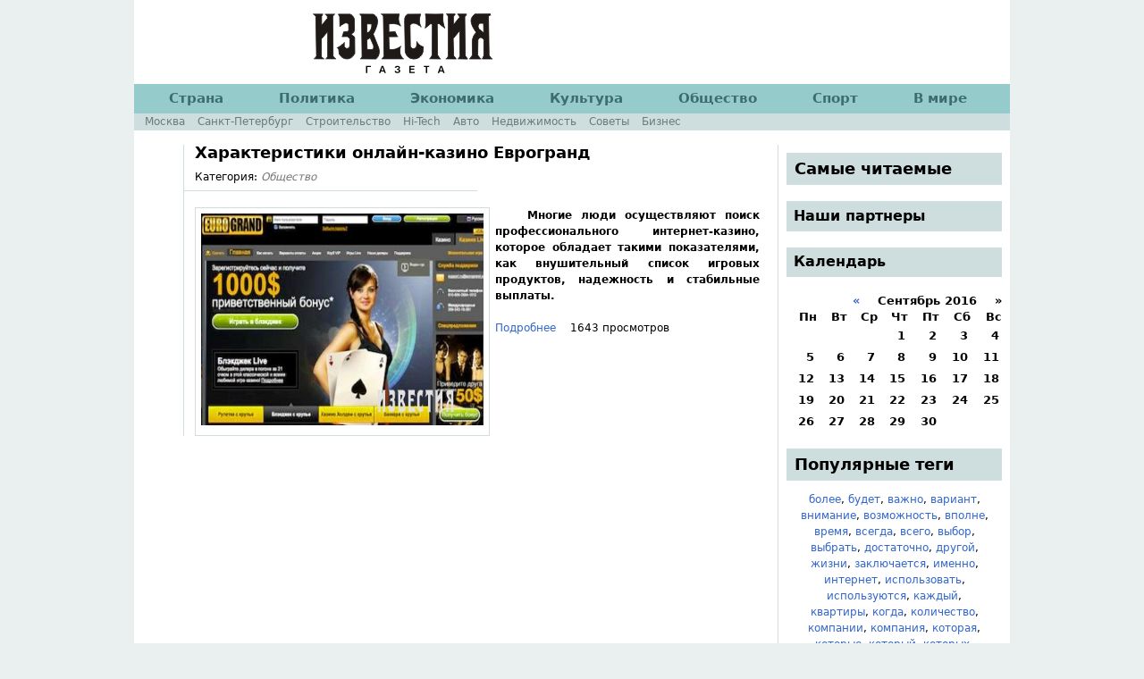

--- FILE ---
content_type: text/html
request_url: http://www.izvestia.kz/tags/%E2%FB%EF%EB%E0%F2%FB/
body_size: 5898
content:
<!DOCTYPE html>
<html xmlns="http://www.w3.org/1999/xhtml" xml:lang="ru" version="XHTML+RDFa 1.0" dir="ltr" xmlns:content="http://purl.org/rss/1.0/modules/content/" xmlns:dc="http://purl.org/dc/terms/" xmlns:foaf="http://xmlns.com/foaf/0.1/" xmlns:og="http://ogp.me/ns#" xmlns:rdfs="http://www.w3.org/2000/01/rdf-schema#" xmlns:sioc="http://rdfs.org/sioc/ns#" xmlns:sioct="http://rdfs.org/sioc/types#" xmlns:skos="http://www.w3.org/2004/02/skos/core#" xmlns:xsd="http://www.w3.org/2001/XMLSchema#" class="js" lang="ru">

<head>
<meta charset="windows-1251"><link rel="canonical" href="http://www.izvestia.kz/tags/%E2%FB%EF%EB%E0%F2%FB/">


<title>выплаты» Газета Известия</title>
<meta name="description" content="Газета Известия рассказывает о новостях в Мире, в Москве, Санкт-Петербурге, России. У нас представлены и новости спорта, культуры, общественные новости. В газете так же Вы найдете советы по экономике">
<meta name="keywords" content="Новости, экономика, новости Москвы, мировые новости, общественные новости, новости культуры, политические новости,  новости России, газета">



<script src="/engine/classes/js/jquery.js"></script>
<script src="/engine/classes/js/jqueryui.js"></script>
<script src="/engine/classes/js/dle_js.js"></script>
<link type="text/css" rel="stylesheet" href="/templates/Default/style/banner-styles.css">
<link type="text/css" rel="stylesheet" href="/templates/Default/style/css_5XB5aQOGzDUVxnwtHDXg0AJDjmjZbe2Sh1K2BEkR5cM.css" media="all">
<link type="text/css" rel="stylesheet" href="/templates/Default/style/css_RT3zJRymbTCZI5AD2fOWu5pEECNoXa0H25QWxSDE4z8.css" media="all">
<link type="text/css" rel="stylesheet" href="/templates/Default/style/css_ZGMp0CglAEFu5IJP4zCLFRS5ob3WVQwrIFtR1KhLVtY.css" media="all">
<link type="text/css" rel="stylesheet" href="/templates/Default/style/css_AG5yCK9RjXoxirAVUCBe8caBy0dCfL0Fu4tQ7_DtHBs.css" media="all">
<link type="text/css" rel="stylesheet" href="/templates/Default/style/css_Cj_aOPX3r_j7pEPGUlUE6bSgn9WjiRasLOR-OkdpdpY.css" media="print">
<link type="text/css" rel="stylesheet" href="/templates/Default/style/css_OCS58_AcK1TQ4ApK05Td0FC1Z2nA69HsjkWYdgo5eFs.css" media="all">

<script src="/templates/Default/js/js_HoV11dGZPFawmXjkAgvlTs7lxi0Nyd-JEPDssHq-VCc.js"></script>
<script src="/templates/Default/js/js_JJ8Eb-8vgYa7NXGm3WPRFw-mQFEcWgWmdjG8rMDSf8k.js"></script>
<script src="/templates/Default/js/js_M2X0ha-bD7_jhIU3ThaqzVxLs4ALgKZ0sbT380q5vmg.js"></script>
<script src="/templates/Default/js/js_AHyBAYZMC0aoLby7IhzDcekyKo2__10bztcN6PSiv_g.js"></script>
<script src="/templates/Default/js/disclaim-element.js"></script>
<script src="/templates/Default/js/graph-calc.js"></script>
<script src="/templates/Default/js/jquery.min.js"></script>
<style type="text/css">body{margin-top:0!important;padding-top:0!important;min-width:800px!important;}#wm-ipp a:hover{text-decoration:underline!important;}</style>
<script>
 var wmDisclaimBanner = document.getElementById("wm-ipp");
 if(wmDisclaimBanner != null) {
   disclaimElement(wmDisclaimBanner);
 }
</script>

<meta name="robots" content="follow,index,noarchive"></head>

<body class="html front not-logged-in one-sidebar sidebar-second page-">
 
<script>
<!--
var dle_root       = '/';
var dle_admin      = '';
var dle_login_hash = '';
var dle_group      = 5;
var dle_skin       = 'Default';
var dle_wysiwyg    = '0';
var quick_wysiwyg  = '0';
var dle_act_lang   = ["Да", "Нет", "Ввод", "Отмена", "Сохранить", "Удалить"];
var menu_short     = 'Быстрое редактирование';
var menu_full      = 'Полное редактирование';
var menu_profile   = 'Просмотр профиля';
var menu_send      = 'Отправить сообщение';
var menu_uedit     = 'Админцентр';
var dle_info       = 'Информация';
var dle_confirm    = 'Подтверждение';
var dle_prompt     = 'Ввод информации';
var dle_req_field  = 'Заполните все необходимые поля';
var dle_del_agree  = 'Вы действительно хотите удалить? Данное действие невозможно будет отменить';
var dle_spam_agree = 'Вы действительно хотите отметить пользователя как спамера? Это приведет к удалению всех его комментариев';
var dle_complaint  = 'Укажите текст вашей жалобы для администрации:';
var dle_big_text   = 'Выделен слишком большой участок текста.';
var dle_orfo_title = 'Укажите комментарий для администрации к найденной ошибке на странице';
var dle_p_send     = 'Отправить';
var dle_p_send_ok  = 'Уведомление успешно отправлено';
var dle_save_ok    = 'Изменения успешно сохранены. Обновить страницу?';
var dle_del_news   = 'Удалить статью';
var allow_dle_delete_news   = false;
var dle_search_delay   = false;
var dle_search_value   = '';

//-->
</script>





    
<div id="page-wrapper"><div id="page" class="front-page-content">

  <div id="header"><div class="section clearfix">

      <a href="/" title="Газета Известия" rel="home" id="logo"><img loading="lazy" decoding="async" src="/templates/Default/images/logo.png" alt="Газета Известия"></a>
    
            <div class="region region-header-left">
    <div id="block-izvestia-news-weather" class="block block-izvestia-news first odd">

      
  <div class="content">
    <div id="weather-forecast-block">
  
        
        
        
        
        
        
        
</div>

  </div>

</div>
<div id="block-izvestia-news-date" class="block block-izvestia-news last even">

      


</div>
  </div>
    
            <div class="region region-header-right">
    
<div id="block-izvestia-news-exchange-rates" class="block block-izvestia-news last even">

      <div class="content">
          
          
             
          
          
   </div>
  

</div>
  </div>
    
  </div></div>

  <div id="main-wrapper"><div id="main" class="clearfix with-navigation">

    <div id="content" class="column"><div class="section">
	
	
<div id="dle-content"> <div class="node node-news view-mode-front_main clearfix" about="/obshchestvo/337-harakteristiki-onlayn-kazino-evrogrand.html" typeof="sioc:Item foaf:Document">

  
  
        <h2 property="dc:title" datatype="" class="node-title"><a href="/obshchestvo/337-harakteristiki-onlayn-kazino-evrogrand.html">Характеристики онлайн-казино Еврогранд</a></h2>
    
  
  
  <div class="content">
    <div class="field field-name-izvestia-author field-type-taxonomy-term-reference field-label-hidden">
	<div class="field-items">
	<div class="field-item even">Категория: <a href="/obshchestvo/">Общество</a></div>
	</div>
	</div>
	<div class="field field-name-izvestia-images field-type-image field-label-hidden">
	<div class="field-items">
	<div class="field-item even">
	<a href="/obshchestvo/337-harakteristiki-onlayn-kazino-evrogrand.html"><img loading="lazy" decoding="async" typeof="foaf:Image" src="/uploads/00286.jpg" width="316" height="237"></a>
	</div>
	</div>
	</div>
	
	<div class="field field-name-izvestia-body field-type-text-long field-label-hidden"><div class="field-items"><div class="field-item even"><p><strong>Многие люди осуществляют поиск профессионального интернет-казино, которое обладает такими показателями, как внушительный список игровых продуктов, надежность и стабильные выплаты. </strong><br></p></div></div></div>
	</div>

  <ul class="links inline">
  <li class="node-readmore first">
  <a href="/obshchestvo/337-harakteristiki-onlayn-kazino-evrogrand.html" rel="tag" title="Характеристики онлайн-казино Еврогранд">Подробнее<span class="element-invisible"> Характеристики онлайн-казино Еврогранд</span></a>
  </li>
<li class="statistics_counter last"><span>1643 просмотров</span></li>
</ul>
  
</div></div>


        
          </div>
		  </div>

          <div id="navigation"><div class="section clearfix">

        <h2 class="element-invisible">Главное меню</h2><ul id="main-menu" class="links inline clearfix">
<li class="menu-366 first"><a href="/strana/">Страна</a></li>
<li class="menu-367"><a href="/politika/">Политика</a></li>
<li class="menu-368"><a href="/ekonomika/">Экономика</a></li>
<li class="menu-369"><a href="/kultura/">Культура</a></li>
<li class="menu-370"><a href="/obshchestvo/">Общество</a></li>
<li class="menu-371"><a href="/sport/">Спорт</a></li>
<li class="menu-824 last"><a href="/mir/">В мире</a></li>
</ul>
        <h2 class="element-invisible">User menu</h2><ul id="secondary-menu" class="links inline clearfix"><li class="menu-496 first"><a href="/moskva/">Москва</a></li>
<li class="menu-497 last"><a href="/peterburg/">Санкт-Петербург</a></li>
              <li class="menu-498 last"><a href="/stroi/">Строительство</a></li>
              <li class="menu-499 last"><a href="/hi-tech/">Hi-Tech</a></li>
              <li class="menu-500 last"><a href="/auto/">Авто</a></li>
              <li class="menu-501 last"><a href="/nedv/">Недвижимость</a></li>
              <li class="menu-502 last"><a href="/sovet/">Советы</a></li>
               <li class="menu-503 last"><a href="/business/">Бизнес</a></li>
</ul>
        
      </div></div>
    
    
      <div class="region region-sidebar-second column sidebar"><div class="section">
    <div id="block-views-most-popular-news-block" class="block block-views first odd">

        <h2 class="block-title">Самые читаемые</h2>
    
  <div class="content">
    <div class="view view-most-popular-news view-id-most_popular_news view-display-id-block view-dom-id-1">
        
  
  
      <div class="view-content">
      <div class="item-list">
	  <ul>
	 
  
  
  
          
      </ul></div> </div>
  
  
  
  
  
  
</div> </div>
        
             </div>
<div id="block-izvestia-news-latest-gallery" class="block block-izvestia-news even">

      
  <div class="content">
    <h3>Наши партнеры</h3>
      <div id="block-izvestia-news-calendar" class="block block-izvestia-news even">

    
          
          


  </div>

</div>
   
    

</div>
<div id="block-izvestia-news-latest-gallery" class="block block-izvestia-news even">

      
  <div class="content">
    <h3>Календарь</h3>
      <div id="block-izvestia-news-calendar" class="block block-izvestia-news even">

    <h6 class="block-title"><div id="calendar-layer"><table id="calendar" cellpadding="3" class="calendar"><tr><th colspan="7" class="monthselect"><a class="monthlink" onclick="doCalendar('08','2016','right'); return false;" href="/2016/08/" title="Предыдущий месяц">«</a>&nbsp;&nbsp;&nbsp;&nbsp;Сентябрь 2016&nbsp;&nbsp;&nbsp;&nbsp;»</th></tr><tr><th class="workday">Пн</th><th class="workday">Вт</th><th class="workday">Ср</th><th class="workday">Чт</th><th class="workday">Пт</th><th class="weekday">Сб</th><th class="weekday">Вс</th></tr><tr><td colspan="3">&nbsp;</td><td class="day">1</td><td class="day">2</td><td class="weekday">3</td><td class="weekday">4</td></tr><tr><td class="day">5</td><td class="day">6</td><td class="day">7</td><td class="day">8</td><td class="day">9</td><td class="weekday">10</td><td class="weekday day-current">11</td></tr><tr><td class="day">12</td><td class="day">13</td><td class="day">14</td><td class="day">15</td><td class="day">16</td><td class="weekday">17</td><td class="weekday">18</td></tr><tr><td class="day">19</td><td class="day">20</td><td class="day">21</td><td class="day">22</td><td class="day">23</td><td class="weekday">24</td><td class="weekday">25</td></tr><tr><td class="day">26</td><td class="day">27</td><td class="day">28</td><td class="day">29</td><td class="day">30</td><td colspan="2">&nbsp;</td></tr></table></div></h6>
          
          


  </div>

</div>
          
          
          
          
          
         
<div id="block-izvestia-news-tags-cloud" class="block block-izvestia-news last odd">

        <h2 class="block-title">Популярные теги</h2>
   
  <div class="content">
      
       <div class="dcont"><a href="/tags/%E1%EE%EB%E5%E5/" class="clouds_xsmall" title="Найдено публикаций: 16">более</a>, <a href="/tags/%E1%F3%E4%E5%F2/" class="clouds_small" title="Найдено публикаций: 56">будет</a>, <a href="/tags/%E2%E0%E6%ED%EE/" class="clouds_xsmall" title="Найдено публикаций: 30">важно</a>, <a href="/tags/%E2%E0%F0%E8%E0%ED%F2/" class="clouds_xsmall" title="Найдено публикаций: 14">вариант</a>, <a href="/tags/%E2%ED%E8%EC%E0%ED%E8%E5/" class="clouds_xsmall" title="Найдено публикаций: 17">внимание</a>, <a href="/tags/%E2%EE%E7%EC%EE%E6%ED%EE%F1%F2%FC/" class="clouds_xsmall" title="Найдено публикаций: 13">возможность</a>, <a href="/tags/%E2%EF%EE%EB%ED%E5/" class="clouds_xsmall" title="Найдено публикаций: 13">вполне</a>, <a href="/tags/%E2%F0%E5%EC%FF/" class="clouds_small" title="Найдено публикаций: 58">время</a>, <a href="/tags/%E2%F1%E5%E3%E4%E0/" class="clouds_xsmall" title="Найдено публикаций: 13">всегда</a>, <a href="/tags/%E2%F1%E5%E3%EE/" class="clouds_xsmall" title="Найдено публикаций: 14">всего</a>, <a href="/tags/%E2%FB%E1%EE%F0/" class="clouds_xsmall" title="Найдено публикаций: 16">выбор</a>, <a href="/tags/%E2%FB%E1%F0%E0%F2%FC/" class="clouds_xsmall" title="Найдено публикаций: 17">выбрать</a>, <a href="/tags/%E4%EE%F1%F2%E0%F2%EE%F7%ED%EE/" class="clouds_xsmall" title="Найдено публикаций: 38">достаточно</a>, <a href="/tags/%E4%F0%F3%E3%EE%E9/" class="clouds_xsmall" title="Найдено публикаций: 13">другой</a>, <a href="/tags/%E6%E8%E7%ED%E8/" class="clouds_xsmall" title="Найдено публикаций: 12">жизни</a>, <a href="/tags/%E7%E0%EA%EB%FE%F7%E0%E5%F2%F1%FF/" class="clouds_xsmall" title="Найдено публикаций: 12">заключается</a>, <a href="/tags/%E8%EC%E5%ED%ED%EE/" class="clouds_xsmall" title="Найдено публикаций: 18">именно</a>, <a href="/tags/%E8%ED%F2%E5%F0%ED%E5%F2/" class="clouds_xsmall" title="Найдено публикаций: 16">интернет</a>, <a href="/tags/%E8%F1%EF%EE%EB%FC%E7%EE%E2%E0%F2%FC/" class="clouds_xsmall" title="Найдено публикаций: 16">использовать</a>, <a href="/tags/%E8%F1%EF%EE%EB%FC%E7%F3%FE%F2%F1%FF/" class="clouds_xsmall" title="Найдено публикаций: 13">используются</a>, <a href="/tags/%EA%E0%E6%E4%FB%E9/" class="clouds_xsmall" title="Найдено публикаций: 21">каждый</a>, <a href="/tags/%EA%E2%E0%F0%F2%E8%F0%FB/" class="clouds_xsmall" title="Найдено публикаций: 12">квартиры</a>, <a href="/tags/%EA%EE%E3%E4%E0/" class="clouds_xsmall" title="Найдено публикаций: 15">когда</a>, <a href="/tags/%EA%EE%EB%E8%F7%E5%F1%F2%E2%EE/" class="clouds_xsmall" title="Найдено публикаций: 29">количество</a>, <a href="/tags/%EA%EE%EC%EF%E0%ED%E8%E8/" class="clouds_xsmall" title="Найдено публикаций: 21">компании</a>, <a href="/tags/%EA%EE%EC%EF%E0%ED%E8%FF/" class="clouds_xsmall" title="Найдено публикаций: 14">компания</a>, <a href="/tags/%EA%EE%F2%EE%F0%E0%FF/" class="clouds_xsmall" title="Найдено публикаций: 19">которая</a>, <a href="/tags/%EA%EE%F2%EE%F0%FB%E5/" class="clouds_medium" title="Найдено публикаций: 79">которые</a>, <a href="/tags/%EA%EE%F2%EE%F0%FB%E9/" class="clouds_xsmall" title="Найдено публикаций: 24">который</a>, <a href="/tags/%EA%EE%F2%EE%F0%FB%F5/" class="clouds_xsmall" title="Найдено публикаций: 18">которых</a>, <a href="/tags/%EA%F3%EF%E8%F2%FC/" class="clouds_xsmall" title="Найдено публикаций: 14">купить</a>, <a href="/tags/%EB%FE%E4%E5%E9/" class="clouds_xsmall" title="Найдено публикаций: 18">людей</a>, <a href="/tags/%EC%ED%EE%E3%E8%E5/" class="clouds_xsmall" title="Найдено публикаций: 30">многие</a>, <a href="/tags/%EC%ED%EE%E3%E8%F5/" class="clouds_xsmall" title="Найдено публикаций: 12">многих</a>, <a href="/tags/%EC%ED%EE%E3%EE/" class="clouds_xsmall" title="Найдено публикаций: 19">много</a>, <a href="/tags/%EC%EE%E3%F3%F2/" class="clouds_xsmall" title="Найдено публикаций: 22">могут</a>, <a href="/tags/%EC%EE%E6%E5%F2/" class="clouds_small" title="Найдено публикаций: 47">может</a>, <a href="/tags/%EC%EE%E6%E5%F2%E5/" class="clouds_xsmall" title="Найдено публикаций: 17">можете</a>, <a href="/tags/%EC%EE%E6%ED%EE/" class="clouds_medium" title="Найдено публикаций: 92">можно</a>, <a href="/tags/%ED%E0%E8%E1%EE%EB%E5%E5/" class="clouds_xsmall" title="Найдено публикаций: 16">наиболее</a>, <a href="/tags/%ED%E0%E9%F2%E8/" class="clouds_xsmall" title="Найдено публикаций: 17">найти</a>, <a href="/tags/%ED%E5%EA%EE%F2%EE%F0%FB%E5/" class="clouds_xsmall" title="Найдено публикаций: 13">некоторые</a>, <a href="/tags/%ED%E5%EE%E1%F5%EE%E4%E8%EC%EE/" class="clouds_medium" title="Найдено публикаций: 66">необходимо</a>, <a href="/tags/%ED%E5%F1%EA%EE%EB%FC%EA%EE/" class="clouds_xsmall" title="Найдено публикаций: 13">несколько</a>, <a href="/tags/%ED%F3%E6%ED%EE/" class="clouds_xsmall" title="Найдено публикаций: 36">нужно</a>, <a href="/tags/%EE%E3%F0%EE%EC%ED%EE%E5/" class="clouds_xsmall" title="Найдено публикаций: 13">огромное</a>, <a href="/tags/%EE%F7%E5%ED%FC/" class="clouds_xlarge" title="Найдено публикаций: 119">очень</a>, <a href="/tags/%EF%EE%EB%F3%F7%E8%F2%FC/" class="clouds_xsmall" title="Найдено публикаций: 12">получить</a>, <a href="/tags/%EF%EE%EC%E5%F9%E5%ED%E8%FF/" class="clouds_xsmall" title="Найдено публикаций: 12">помещения</a>, <a href="/tags/%EF%EE%EC%EE%F9%FC%FE/" class="clouds_xsmall" title="Найдено публикаций: 19">помощью</a>, <a href="/tags/%EF%EE%F1%EB%E5/" class="clouds_xsmall" title="Найдено публикаций: 15">после</a>, <a href="/tags/%CF%EE%F7%F2%E8/" class="clouds_xsmall" title="Найдено публикаций: 12">Почти</a>, <a href="/tags/%EF%EE%FD%F2%EE%EC%F3/" class="clouds_xsmall" title="Найдено публикаций: 16">поэтому</a>, <a href="/tags/%EF%F0%E0%E2%E8%EB%EE/" class="clouds_xsmall" title="Найдено публикаций: 20">правило</a>, <a href="/tags/%EF%F0%E5%E4%F1%F2%E0%E2%EB%FF%E5%F2/" class="clouds_xsmall" title="Найдено публикаций: 25">представляет</a>, <a href="/tags/%CF%F0%E5%E6%E4%E5/" class="clouds_xsmall" title="Найдено публикаций: 14">Прежде</a>, <a href="/tags/%EF%F0%EE%E4%F3%EA%F6%E8%E8/" class="clouds_xsmall" title="Найдено публикаций: 14">продукции</a>, <a href="/tags/%EF%F0%EE%F1%F2%EE/" class="clouds_xsmall" title="Найдено публикаций: 14">просто</a>, <a href="/tags/%F0%E0%E1%EE%F2%FB/" class="clouds_xsmall" title="Найдено публикаций: 15">работы</a>, <a href="/tags/%F0%E0%E7%EB%E8%F7%ED%FB%F5/" class="clouds_xsmall" title="Найдено публикаций: 23">различных</a>, <a href="/tags/%F1%E2%FF%E7%E8/" class="clouds_xsmall" title="Найдено публикаций: 13">связи</a>, <a href="/tags/%F1%E4%E5%EB%E0%F2%FC/" class="clouds_xsmall" title="Найдено публикаций: 14">сделать</a>, <a href="/tags/%D1%E5%E3%EE%E4%ED%FF/" class="clouds_small" title="Найдено публикаций: 47">Сегодня</a>, <a href="/tags/%F1%EB%E5%E4%F3%E5%F2/" class="clouds_xsmall" title="Найдено публикаций: 20">следует</a>, <a href="/tags/%F1%EB%F3%F7%E0%E5/" class="clouds_xsmall" title="Найдено публикаций: 24">случае</a>, <a href="/tags/%F1%EC%EE%E6%E5%F2%E5/" class="clouds_xsmall" title="Найдено публикаций: 14">сможете</a>, <a href="/tags/%F1%EE%E1%EE%E9/" class="clouds_xsmall" title="Найдено публикаций: 28">собой</a>, <a href="/tags/%F1%EE%E2%E5%F2%F3%E5%EC/" class="clouds_xsmall" title="Найдено публикаций: 15">советуем</a>, <a href="/tags/%F1%F0%E5%E4%F1%F2%E2/" class="clouds_xsmall" title="Найдено публикаций: 13">средств</a>, <a href="/tags/%F1%F2%EE%E8%F2/" class="clouds_xsmall" title="Найдено публикаций: 18">стоит</a>, <a href="/tags/%F2%E0%EA%E6%E5/" class="clouds_medium" title="Найдено публикаций: 82">также</a>, <a href="/tags/%F2%E0%EA%E8%E5/" class="clouds_xsmall" title="Найдено публикаций: 19">такие</a>, <a href="/tags/%F2%E0%EA%E8%F5/" class="clouds_xsmall" title="Найдено публикаций: 18">таких</a>, <a href="/tags/%F2%E0%EA%EE%E9/" class="clouds_xsmall" title="Найдено публикаций: 12">такой</a>, <a href="/tags/%F2%EE%EB%FC%EA%EE/" class="clouds_xsmall" title="Найдено публикаций: 30">только</a>, <a href="/tags/%F7%E0%F1%F2%EE/" class="clouds_xsmall" title="Найдено публикаций: 16">часто</a>, <a href="/tags/%F7%E5%EB%EE%E2%E5%EA/" class="clouds_xsmall" title="Найдено публикаций: 13">человек</a>, <a href="/tags/%F7%F2%EE%E1%FB/" class="clouds_small" title="Найдено публикаций: 45">чтобы</a>, <a href="/tags/%FD%F2%EE%E3%EE/" class="clouds_small" title="Найдено публикаций: 60">этого</a>, <a href="/tags/%FF%E2%EB%FF%E5%F2%F1%FF/" class="clouds_xsmall" title="Найдено публикаций: 31">является</a><br><br><a href="/tags/">Показать все теги</a></div><div class="dbtm"> </div>





<div id="block-izvestia-news-calendar" class="block block-izvestia-news even">

    
      




  </div>

</div>


      
  </div></div>

</div>

  </div></div>

    

</div></div>

  







</div><script defer src="https://static.cloudflareinsights.com/beacon.min.js/vcd15cbe7772f49c399c6a5babf22c1241717689176015" integrity="sha512-ZpsOmlRQV6y907TI0dKBHq9Md29nnaEIPlkf84rnaERnq6zvWvPUqr2ft8M1aS28oN72PdrCzSjY4U6VaAw1EQ==" data-cf-beacon='{"version":"2024.11.0","token":"9d1a94371b9e478094c8d633bb29cbd0","r":1,"server_timing":{"name":{"cfCacheStatus":true,"cfEdge":true,"cfExtPri":true,"cfL4":true,"cfOrigin":true,"cfSpeedBrain":true},"location_startswith":null}}' crossorigin="anonymous"></script>
</body></html>


--- FILE ---
content_type: text/css
request_url: http://www.izvestia.kz/templates/Default/style/banner-styles.css
body_size: 1510
content:
.__wb_overlay {
    filter:alpha(opacity=60); /* IE */
    opacity: 0.6; /* Safari, Opera */
    -moz-opacity:0.6; /* FireFox */  
    opacity: 0.6;
    
    background-color: #000;
    position: fixed;
    width:100%;
    height:100%;
    top: 0px;
    left: 0px;
    padding: 0px !important;
    border: 0px !important;
    margin: 0px !important;
    border-radius: 0px !important;
    z-index: 2147483643 !important;
  }
  
  #__wb_record_overlay_div {
    cursor: wait !important;
  }
  


  .__wb_record_content {
    opacity: 1.0;
    position: fixed;
    top: 50%;
    left: 50%;
    margin: 0px !important;
    padding: 0px !important;

    background-color: #ffffff !important;
    border-radius: 8px;
    z-index: 2147483644 !important;
    box-shadow: 0 0 30px 5px #000;
    -moz-box-shadow: 0 0 30px 5px #000;    
    -webkit-box-shadow: 0 0 30px 5px #000;  
  }
    
  #__wb_record_content_loader {
    cursor: wait !important;
    padding-top: 30px !important;    
    margin-left: -287px !important;
    margin-top: -177px !important;    
    width: 574px !important;
    height: 355px !important;  
  }
  
  #__wb_record_content_done {
    margin-left: -427px !important;
    margin-top: -177px !important;      
    width: 855px !important;
    height: 355px !important;  
  }
  
  .__wb_record_content > * {
    margin: auto !important;
    display: block !important;

    text-align: center !important;
    font-family: "Open Sans", "Helvetica Neue", Helvetica, Arial, sans-serif !important;
  }
  
  .__wb_record_content > wb_h1 {
    font-size: 36px !important;
    color: #222 !important;
    margin: 0px 0px 0px 0px !important;
    padding: 0px !important;
    line-height: 2em;
    font-weight: normal !important;
    width: auto !important;
    height: auto !important;    
  }   
  
  .__wb_record_content > wb_p {
    font-size: 17px !important;
    color: #222 !important;    
    margin: 8px 0px 8px 0px !important;
    padding: 0px !important;
    line-height: 2em;
  }  
  
  .__wb_record_content > #_wb_logo  {
    margin-bottom: 10px !important;
  }
  
  .__wb_record_content > #_wb_spinner {
    margin-top: 30px !important;
    margin-bottom: 30px !important;    
  }
  
  .__wb_record_content > #_wb_curr_url {
    text-decoration: underline !important;
    font-weight: bold !important;
  }
  
  #__wb_record_content_done > #__wb_link {
    font-size: 20px !important;
    border: 1px !important;
    border-color: #aaa !important;
    border-style: solid !important;
    padding: 3px !important;
    text-align: center !important;
    width: 80% !important;
    height: auto !important;
  }
 
  #__wb_record_content_done > #__wb_link:focus {
    outline: 0px !important;
    border-color: #428bca !important;
  }
  
  /* DONATE */
  
  #__wb_record_content_done > #__wb_donate_close {
    font-size: 18px !important;
    width: auto !important;
    float: right;
    display: inline-block;
    margin: 0px !important;
    padding: 8px 8px 0px 0px !important;   
  }
  
  #__wb_donate_close > #__wb_record_done_close {
    cursor: pointer !important;
    display: inline-block;
    vertical-align: bottom !important;
  }
  
  #__wb_record_content_done > #__wb_donate_close a {
    color: #428bca !important;
  } 
  
  #__wb_record_content_done > #__wb_donate_close a:link {
    color: #428bca !important;
    text-decoration: none !important;
    margin-right: 16px !important;
  }
  
  #__wb_record_content_done > #__wb_donate_close a:visited {
    color: #428bca !important;
  } 
  
  #__wb_record_content_done > #__wb_donate_close a:hover {
    color: #00B1F7 !important;
  }

/* All WB Banner Divs */
  .__wb_banner_div {
    padding: 0px !important;
    margin: 0px !important;
    width: inherit !important;
    border-radius: 0px !important;
    z-index: 2147483640 !important;
  }
  
  /* Spinner */
#__wb_spinningSquaresG{        
  position: relative;
  width: 240px;
  height: 20px;
  
 
  padding: 0px !important;
  margin: 30px 0px 30px 160px !important;
  border: 0px !important;
  border-radius: 0px !important;
}

.__wb_spinningSquaresG {
   
      
  margin: 0px !important;
  padding: 0px !important;
  border: 0px !important;
  border-radius: 0px !important;
    
position:absolute;
top:0;
background-color:#000000;
width:22px;
height:22px;
-moz-animation-name:bounce_spinningSquaresG;
-moz-animation-duration:1.9s;
-moz-animation-iteration-count:infinite;
-moz-animation-direction:linear;
-moz-transform:scale(.3);
-webkit-animation-name:bounce_spinningSquaresG;
-webkit-animation-duration:1.9s;
-webkit-animation-iteration-count:infinite;
-webkit-animation-direction:linear;
-webkit-transform:scale(.3);
-ms-animation-name:bounce_spinningSquaresG;
-ms-animation-duration:1.9s;
-ms-animation-iteration-count:infinite;
-ms-animation-direction:linear;
-ms-transform:scale(.3);
-o-animation-name:bounce_spinningSquaresG;
-o-animation-duration:1.9s;
-o-animation-iteration-count:infinite;
-o-animation-direction:linear;
-o-transform:scale(.3);
animation-name:bounce_spinningSquaresG;
animation-duration:1.9s;
animation-iteration-count:infinite;
animation-direction:linear;
transform:scale(.3);
}

#__wb_spinningSquaresG_1{
left:0;
-moz-animation-delay:0.76s;
-webkit-animation-delay:0.76s;
-ms-animation-delay:0.76s;
-o-animation-delay:0.76s;
animation-delay:0.76s;
}

#__wb_spinningSquaresG_2{
left:30px;
-moz-animation-delay:0.95s;
-webkit-animation-delay:0.95s;
-ms-animation-delay:0.95s;
-o-animation-delay:0.95s;
animation-delay:0.95s;
}

#__wb_spinningSquaresG_3{
left:60px;
-moz-animation-delay:1.14s;
-webkit-animation-delay:1.14s;
-ms-animation-delay:1.14s;
-o-animation-delay:1.14s;
animation-delay:1.14s;
}

#__wb_spinningSquaresG_4{
left:90px;
-moz-animation-delay:1.33s;
-webkit-animation-delay:1.33s;
-ms-animation-delay:1.33s;
-o-animation-delay:1.33s;
animation-delay:1.33s;
}

#__wb_spinningSquaresG_5{
left:120px;
-moz-animation-delay:1.52s;
-webkit-animation-delay:1.52s;
-ms-animation-delay:1.52s;
-o-animation-delay:1.52s;
animation-delay:1.52s;
}

#__wb_spinningSquaresG_6{
left:150px;
-moz-animation-delay:1.71s;
-webkit-animation-delay:1.71s;
-ms-animation-delay:1.71s;
-o-animation-delay:1.71s;
animation-delay:1.71s;
}

#__wb_spinningSquaresG_7{
left:180px;
-moz-animation-delay:1.9s;
-webkit-animation-delay:1.9s;
-ms-animation-delay:1.9s;
-o-animation-delay:1.9s;
animation-delay:1.9s;
}

#__wb_spinningSquaresG_8{
left:210px;
-moz-animation-delay:2.09s;
-webkit-animation-delay:2.09s;
-ms-animation-delay:2.09s;
-o-animation-delay:2.09s;
animation-delay:2.09s;
}

@-moz-keyframes bounce_spinningSquaresG{
0%{
-moz-transform:scale(1);
background-color:#000000;
}

100%{
-moz-transform:scale(.3) rotate(90deg);
background-color:#FFFFFF;
}

}

@-webkit-keyframes bounce_spinningSquaresG{
0%{
-webkit-transform:scale(1);
background-color:#000000;
}

100%{
-webkit-transform:scale(.3) rotate(90deg);
background-color:#FFFFFF;
}

}

@-ms-keyframes bounce_spinningSquaresG{
0%{
-ms-transform:scale(1);
background-color:#000000;
}

100%{
-ms-transform:scale(.3) rotate(90deg);
background-color:#FFFFFF;
}

}

@-o-keyframes bounce_spinningSquaresG{
0%{
-o-transform:scale(1);
background-color:#000000;
}

100%{
-o-transform:scale(.3) rotate(90deg);
background-color:#FFFFFF;
}

}

@keyframes bounce_spinningSquaresG{
0%{
transform:scale(1);
background-color:#000000;
}

100%{
transform:scale(.3) rotate(90deg);
background-color:#FFFFFF;
}

}

--- FILE ---
content_type: text/css
request_url: http://www.izvestia.kz/templates/Default/style/css_OCS58_AcK1TQ4ApK05Td0FC1Z2nA69HsjkWYdgo5eFs.css
body_size: 754
content:
/*
     FILE ARCHIVED ON 18:36:49 РјР°СЂ 4, 2013 AND RETRIEVED FROM THE
     INTERNET ARCHIVE ON 20:42:08 РёСЋРЅ 2, 2014.
     JAVASCRIPT APPENDED BY WAYBACK MACHINE, COPYRIGHT INTERNET ARCHIVE.

     ALL OTHER CONTENT MAY ALSO BE PROTECTED BY COPYRIGHT (17 U.S.C.
     SECTION 108(a)(3)).
*/
.front-page-content .news-group{clear:both;margin-bottom:3em;}.front-page-content .group-rubric-tag,.front-page-content .main-news-wide,.front-page-content .main-news-narrow,.front-page-content .additional-news{float:left;}.front-page-content .group-rubric-tag{margin-left:-7px;margin-right:7px;}.front-page-content .main-news-narrow{width:350px;}.front-page-content .main-news-wide{width:645px;}.front-page-content #content .main-news .node-news{margin-bottom:0;margin-left:0;}.front-page-content .additional-news{background-color:#CEDEDE;margin-left:30px;margin-top:2em;;padding-bottom:0.5em;padding-left:20px;padding-right:5px;padding-top:1em;width:240px;}.front-page-content .group-rubric-tag{width:40px;}.front-page-content .additional-news li{display:block;margin-bottom:1em;}.front-page-content .additional-news li.with-image{}.front-page-content .additional-news li *{display:block;}.front-page-content .additional-news span.date,.front-page-content .additional-news span.author,.front-page-content .additional-news span.small-teaser{font-size:0.9em;} 
span.small-teaser img {max-width:100px;}

.front-page-content .additional-news li img{border:1px solid #AFD0D0;float:left;margin-right:10px;padding:2px;}.front-page-content .additional-news a{font-weight:bold;}.front-page-content #content .main-news-narrow .node-news .field-name-izvestia-images{float:none;text-align:center;}.front-page-content #content .main-news-narrow .node-news .field-name-izvestia-author{width:100%;}.front-page-content .news-group h3{float:left;margin:0;margin-right:-295px;text-align:right;width:295px;}.front-page-content #block-system-main{margin-top:10px;}.front-page-content #rss-feed-icon{float:right;margin-top:-5em;}

--- FILE ---
content_type: application/javascript
request_url: http://www.izvestia.kz/templates/Default/js/disclaim-element.js
body_size: 420
content:
function getFrameArea(frame) {
  if(frame.innerWidth) return frame.innerWidth * frame.innerHeight;
  if(frame.document.documentElement && frame.document.documentElement.clientHeight) return frame.document.documentElement.clientWidth * frame.document.documentElement.clientHeight;
  if(frame.document.body) return frame.document.body.clientWidth * frame.document.body.clientHeight;
  return 0;
}

function isLargestFrame() {
	if(top == self) {
		return true;
	}
	if(top.document.body.tagName == "BODY") {
		return false;
	}
	largestArea = 0;
	largestFrame = null;
	for(i=0;i<top.frames.length;i++) {
		frame = top.frames[i];
		area = getFrameArea(frame);
		if(area > largestArea) {
			largestFrame = frame;
			largestArea = area;
		}
	}
	return (self == largestFrame);
}

function disclaimElement(element) {
	if(isLargestFrame()) {
		element.style.display="block";
		document.body.insertBefore(element,document.body.firstChild);
	}
}

function disclaimToggle(largest, nonLargest) {
	if(isLargestFrame()) {
		largest.style.display="block";
		nonLargest.style.display="none";
	} else {
		largest.style.display="none";
		nonLargest.style.display="block";
	}
}